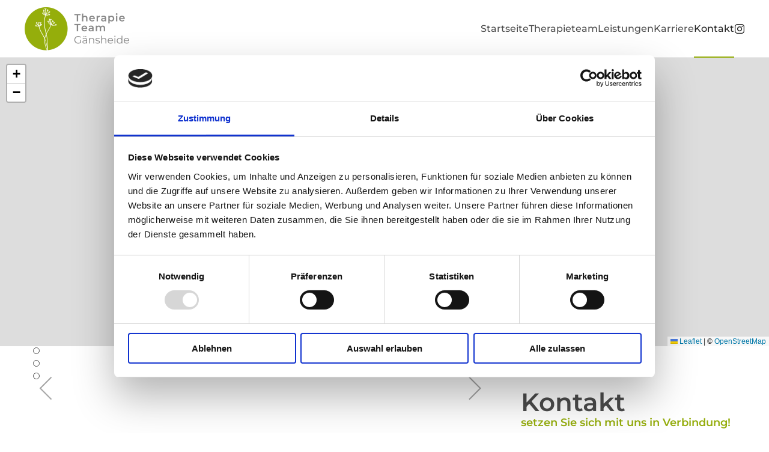

--- FILE ---
content_type: text/html; charset=utf-8
request_url: https://www.therapieteam.eu/kontakt
body_size: 8399
content:
<!DOCTYPE html>
<html lang="de-de" dir="ltr">
    <head>
		<script id="Cookiebot" src="https://consent.cookiebot.com/uc.js" data-cbid="bc94a952-5ced-411a-95f2-7fb644dc3e57" data-blockingmode="auto" type="text/javascript"></script>
        <meta name="viewport" content="width=device-width, initial-scale=1">
        <link rel="icon" href="/images/Basiselemente/0355-Logo-aed02b7a.png" sizes="any">
                <link rel="apple-touch-icon" href="/images/Basiselemente/0355-Logo-aed02b7a.png">
        <meta charset="utf-8">
	<meta name="rights" content="Therapieteam Gänsheide, Demetra Romanitan &amp; Bianca Weininger GbR">
	<meta name="keywords" content="Kontakt,  Kontaktdaten, Therapieteam, Gänsheide, Stuttgart, Termin, Physiotherapie, privat, Privatpatient, ">
	<meta name="robots" content="index,follow">
	<meta name="description" content="Bewegung ist Leben. Lassen Sie uns gemeinsam Bewegung in ihr Leben bringen! Telefon 07 11 94 58 85 10">
	<title>Kontakt Therapieteam Gänsheide, Stuttgart</title>
<link href="/media/vendor/joomla-custom-elements/css/joomla-alert.min.css?0.4.1" rel="stylesheet">
	<link href="/media/system/css/joomla-fontawesome.min.css?5.0.3" rel="preload" as="style" onload="this.onload=null;this.rel='stylesheet'">
	<link href="/templates/yootheme/css/theme.9.css?1768762228" rel="stylesheet">
	<link href="/templates/yootheme/css/theme.update.css?5.0.3" rel="stylesheet">
<script src="/templates/yootheme/assets/site/js/map.js?5.0.3" type="module"></script>
	<script type="application/json" class="joomla-script-options new">{"joomla.jtext":{"ERROR":"Fehler","MESSAGE":"Nachricht","NOTICE":"Hinweis","WARNING":"Warnung","JCLOSE":"Schließen","JOK":"OK","JOPEN":"Öffnen"},"system.paths":{"root":"","rootFull":"https:\/\/www.therapieteam.eu\/","base":"","baseFull":"https:\/\/www.therapieteam.eu\/"},"csrf.token":"87e8cc6385d6539bec764af2bafeb6b1"}</script>
	<script src="/media/system/js/core.min.js?a3d8f8"></script>
	<script src="/media/system/js/messages.min.js?9a4811" type="module"></script>
	<script src="/templates/yootheme/vendor/assets/uikit/dist/js/uikit.min.js?5.0.3"></script>
	<script src="/templates/yootheme/vendor/assets/uikit/dist/js/uikit-icons-creative-hub.min.js?5.0.3"></script>
	<script src="/templates/yootheme/assets/site/js/theme.js?5.0.3"></script>
	<script type="application/ld+json">{"@context":"https://schema.org","@graph":[{"@type":"Organization","@id":"https://www.therapieteam.eu/#/schema/Organization/base","name":"Therapieteam Gänsheide","url":"https://www.therapieteam.eu/"},{"@type":"WebSite","@id":"https://www.therapieteam.eu/#/schema/WebSite/base","url":"https://www.therapieteam.eu/","name":"Therapieteam Gänsheide","publisher":{"@id":"https://www.therapieteam.eu/#/schema/Organization/base"}},{"@type":"WebPage","@id":"https://www.therapieteam.eu/#/schema/WebPage/base","url":"https://www.therapieteam.eu/kontakt","name":"Kontakt Therapieteam Gänsheide, Stuttgart","description":"Bewegung ist Leben. Lassen Sie uns gemeinsam Bewegung in ihr Leben bringen! Telefon 07 11 94 58 85 10","isPartOf":{"@id":"https://www.therapieteam.eu/#/schema/WebSite/base"},"about":{"@id":"https://www.therapieteam.eu/#/schema/Organization/base"},"inLanguage":"de-DE"},{"@type":"Article","@id":"https://www.therapieteam.eu/#/schema/com_content/article/204","name":"Kontakt","headline":"Kontakt","inLanguage":"de-DE","author":{"@type":"Person","name":"ps:ag"},"articleSection":"Uncategorised","dateCreated":"2023-09-14T13:05:25+00:00","isPartOf":{"@id":"https://www.therapieteam.eu/#/schema/WebPage/base"}}]}</script>
	<script>window.yootheme ||= {}; yootheme.theme = {"i18n":{"close":{"label":"Schlie\u00dfen"},"totop":{"label":"Zur\u00fcck nach oben"},"marker":{"label":"\u00d6ffnen"},"navbarToggleIcon":{"label":"Men\u00fc \u00f6ffnen"},"paginationPrevious":{"label":"Vorherige Seite"},"paginationNext":{"label":"N\u00e4chste Seite"},"searchIcon":{"toggle":"Suche \u00f6ffnen","submit":"Suche ausf\u00fchren"},"slider":{"next":"N\u00e4chste Folie","previous":"Vorherige Folie","slideX":"Folie %s","slideLabel":"%s von %s"},"slideshow":{"next":"N\u00e4chste Folie","previous":"Vorherige Folie","slideX":"Folie %s","slideLabel":"%s von %s"},"lightboxPanel":{"next":"N\u00e4chste Folie","previous":"Vorherige Folie","slideLabel":"%s von %s","close":"Schlie\u00dfen"}}};</script>

    </head>
    <body class="">

        <div class="uk-hidden-visually uk-notification uk-notification-top-left uk-width-auto">
            <div class="uk-notification-message">
                <a href="#tm-main">Skip to main content</a>
            </div>
        </div>
    
        
        
        <div class="tm-page">

                        


<header class="tm-header-mobile uk-hidden@m">


    
        <div class="uk-navbar-container">

            <div class="uk-container uk-container-expand">
                <nav class="uk-navbar" uk-navbar="{&quot;align&quot;:&quot;left&quot;,&quot;container&quot;:&quot;.tm-header-mobile&quot;,&quot;boundary&quot;:&quot;.tm-header-mobile .uk-navbar-container&quot;,&quot;target-y&quot;:&quot;.tm-header-mobile .uk-navbar-container&quot;,&quot;dropbar&quot;:true,&quot;dropbar-anchor&quot;:&quot;.tm-header-mobile .uk-navbar-container&quot;,&quot;dropbar-transparent-mode&quot;:&quot;remove&quot;}">

                                        <div class="uk-navbar-left ">

                                                    <a href="https://www.therapieteam.eu/" aria-label="Zurück zur Startseite" class="uk-logo uk-navbar-item">
    <picture><source type="image/webp" srcset="/media/yootheme/cache/55/554a8a77.webp 175w, /media/yootheme/cache/c2/c27d0f0c.webp 350w" sizes="(min-width: 175px) 175px"><img src="/component/ajax/?p=cache/73/73551773.png&amp;src=images/Basiselemente/0355-Logo.png&amp;thumbnail=175,73,&amp;hash=2aa557bf" width="175" height="73" alt></picture></a>
                        
                        
                        
                    </div>
                    
                    
                                        <div class="uk-navbar-right">

                                                    
                        
                                                    <a uk-toggle href="#tm-dialog-mobile" class="uk-navbar-toggle">

        
        <div uk-navbar-toggle-icon></div>

        
    </a>
                        
                    </div>
                    
                </nav>
            </div>

        </div>

    



    
    
        <div id="tm-dialog-mobile" class="uk-dropbar uk-dropbar-top" uk-drop="{&quot;flip&quot;:&quot;false&quot;,&quot;container&quot;:&quot;.tm-header-mobile&quot;,&quot;target-y&quot;:&quot;.tm-header-mobile .uk-navbar-container&quot;,&quot;mode&quot;:&quot;click&quot;,&quot;target-x&quot;:&quot;.tm-header-mobile .uk-navbar-container&quot;,&quot;stretch&quot;:true,&quot;pos&quot;:&quot;bottom-left&quot;,&quot;bgScroll&quot;:&quot;false&quot;,&quot;animation&quot;:&quot;reveal-top&quot;,&quot;animateOut&quot;:true,&quot;duration&quot;:300,&quot;toggle&quot;:&quot;false&quot;}">

        <div class="tm-height-min-1-1 uk-flex uk-flex-column">

            
                        <div class="uk-margin-auto-bottom">
                
<div class="uk-panel" id="module-menu-dialog-mobile">

    
    
<ul class="uk-nav uk-nav-primary uk-nav-">
    
	<li class="item-101"><a href="/">Startseite</a></li>
	<li class="item-161"><a href="/therapieteam">Therapieteam</a></li>
	<li class="item-162 uk-parent"><a href="/leistungen">Leistungen</a>
	<ul class="uk-nav-sub">

		<li class="item-163"><a href="/leistungen/physiotherapie">Physiotherapie</a></li>
		<li class="item-164"><a href="/leistungen/training">Training</a></li>
		<li class="item-165"><a href="/leistungen/osteopathie">Osteopathie</a></li>
		<li class="item-166"><a href="/leistungen/ernaehrung-und-mikronaehrstofftherapie">Ernährungs- und Mikronährstofftherapie</a></li>
		<li class="item-167"><a href="/leistungen/akupunktur">Akupunktur</a></li>
		<li class="item-168"><a href="/leistungen/beckenboden-konzept">Beckenboden Konzept</a></li>
		<li class="item-169"><a href="/leistungen/cmd-kieferbehandlung">CMD (Kieferbehandlung)</a></li>
		<li class="item-170"><a href="/leistungen/eap-erweiterte-ambulante-physiotherapie">EAP (Erweiterte ambulante Physiotherapie)</a></li>
		<li class="item-415"><a href="/leistungen/psycho-neuro-immunologie-kpni">kPNI - klinische Psychoneuroimmunologie</a></li></ul></li>
	<li class="item-171"><a href="/karriere">Karriere</a></li>
	<li class="item-172 uk-active"><a href="/kontakt">Kontakt</a></li></ul>

</div>

            </div>
            
            
        </div>

    </div>
    

</header>




<header class="tm-header uk-visible@m">



        <div uk-sticky media="@m" show-on-up animation="uk-animation-slide-top" cls-active="uk-navbar-sticky" sel-target=".uk-navbar-container">
    
        <div class="uk-navbar-container">

            <div class="uk-container">
                <nav class="uk-navbar" uk-navbar="{&quot;align&quot;:&quot;left&quot;,&quot;container&quot;:&quot;.tm-header &gt; [uk-sticky]&quot;,&quot;boundary&quot;:&quot;.tm-header .uk-navbar-container&quot;,&quot;target-y&quot;:&quot;.tm-header .uk-navbar-container&quot;,&quot;dropbar&quot;:true,&quot;delay-hide&quot;:&quot;200&quot;,&quot;dropbar-anchor&quot;:&quot;.tm-header .uk-navbar-container&quot;,&quot;dropbar-transparent-mode&quot;:&quot;remove&quot;}">

                                        <div class="uk-navbar-left ">

                                                    <a href="https://www.therapieteam.eu/" aria-label="Zurück zur Startseite" class="uk-logo uk-navbar-item">
    <picture><source type="image/webp" srcset="/media/yootheme/cache/55/554a8a77.webp 175w, /media/yootheme/cache/c2/c27d0f0c.webp 350w" sizes="(min-width: 175px) 175px"><img src="/component/ajax/?p=cache/73/73551773.png&amp;src=images/Basiselemente/0355-Logo.png&amp;thumbnail=175,73,&amp;hash=2aa557bf" width="175" height="73" alt></picture></a>
                        
                        
                        
                    </div>
                    
                    
                                        <div class="uk-navbar-right">

                                                    
<ul class="uk-navbar-nav">
    
	<li class="item-101"><a href="/">Startseite</a></li>
	<li class="item-161"><a href="/therapieteam">Therapieteam</a></li>
	<li class="item-162 uk-parent"><a href="/leistungen">Leistungen</a>
	<div class="uk-drop uk-navbar-dropdown"><div><ul class="uk-nav uk-navbar-dropdown-nav">

		<li class="item-163"><a href="/leistungen/physiotherapie">Physiotherapie</a></li>
		<li class="item-164"><a href="/leistungen/training">Training</a></li>
		<li class="item-165"><a href="/leistungen/osteopathie">Osteopathie</a></li>
		<li class="item-166"><a href="/leistungen/ernaehrung-und-mikronaehrstofftherapie">Ernährungs- und Mikronährstofftherapie</a></li>
		<li class="item-167"><a href="/leistungen/akupunktur">Akupunktur</a></li>
		<li class="item-168"><a href="/leistungen/beckenboden-konzept">Beckenboden Konzept</a></li>
		<li class="item-169"><a href="/leistungen/cmd-kieferbehandlung">CMD (Kieferbehandlung)</a></li>
		<li class="item-170"><a href="/leistungen/eap-erweiterte-ambulante-physiotherapie">EAP (Erweiterte ambulante Physiotherapie)</a></li>
		<li class="item-415"><a href="/leistungen/psycho-neuro-immunologie-kpni">kPNI - klinische Psychoneuroimmunologie</a></li></ul></div></div></li>
	<li class="item-171"><a href="/karriere">Karriere</a></li>
	<li class="item-172 uk-active"><a href="/kontakt">Kontakt</a></li></ul>

<div class="uk-navbar-item" id="module-tm-3">

    
    <ul class="uk-grid uk-flex-inline uk-flex-middle uk-flex-nowrap uk-grid-small">                    <li><a href="https://www.instagram.com/therapieteam_gaensheide/" class="uk-preserve-width uk-icon-link" rel="noreferrer" target="_blank"><span uk-icon="icon: instagram; width: 18; height: 18;"></span></a></li>
            </ul>
</div>

                        
                                                    
                        
                    </div>
                    
                </nav>
            </div>

        </div>

        </div>
    







</header>

            
            

            <main id="tm-main" >

                
                <div id="system-message-container" aria-live="polite"></div>

                <!-- Builder #page -->
<div class="uk-section-default uk-section uk-padding-remove-vertical">
    
        
        
        
            
                
                    
<div class="uk-grid tm-grid-expand uk-child-width-1-1 uk-margin-remove-vertical">
    
        
<div class="uk-width-1-1">
    
        
            
            
            
                
                    
<div class="uk-margin" data-map-consent="preferences.openstreetmap">
    
        <div class="uk-preserve-width uk-position-relative uk-position-z-index uk-dark" uk-height-viewport="offset-top: true; offset-bottom: 20;" uk-map>
            <script type="application/json">{"controls":true,"dragging":false,"max_zoom":18,"min_zoom":0,"poi":false,"type":"roadmap","zoom":"13","zooming":false,"lazyload":true,"markers":[{"lat":48.7793329,"lng":9.2031674,"title":null}],"center":{"lat":48.7793329,"lng":9.2031674}}</script>                                            <template>
                                    </template>
                            
        </div>
        
        
    
</div>
                
            
        
    
</div>
    
</div>
                
            
        
    
</div>
<div class="uk-section-default uk-section">
    
        
        
        
            
                                <div class="uk-container uk-container-xlarge">                
                    
<div class="uk-container uk-container-expand uk-margin-large">
        <div class="uk-grid tm-grid-expand" uk-grid>    
        
<div class="uk-width-2-3@m">
    
        
            
            
            
                
                    
<div class="uk-margin" uk-slideshow="ratio: 16:10; minHeight: 300; animation: push;">
    <div class="uk-position-relative">
        
            <div class="uk-slideshow-items">                
                    <div class="el-item">

    
                <div class="uk-position-cover" uk-slideshow-parallax="scale: 1.2,1.2,1">        
            
                <picture><source type="image/webp" srcset="/component/ajax/?p=cache/a4/a4cda74c.webp&amp;src=images/Gebaude/27---Therapieteam_Gansheide_08.2023-08-28.jpg&amp;thumbnail=768,512,&amp;type=webp,85&amp;hash=f529f833 768w, /component/ajax/?p=cache/36/36499d31.webp&amp;src=images/Gebaude/27---Therapieteam_Gansheide_08.2023-08-28.jpg&amp;thumbnail=1100,733,&amp;type=webp,85&amp;hash=cbc593b1 1100w, /media/yootheme/cache/63/636244fc.webp 1366w, /media/yootheme/cache/94/94bcd34a.webp 1600w, /component/ajax/?p=cache/79/796ee3f5.webp&amp;src=images/Gebaude/27---Therapieteam_Gansheide_08.2023-08-28.jpg&amp;thumbnail=1920,1280,&amp;type=webp,85&amp;hash=1f478152 1920w, /media/yootheme/cache/45/45c8fe45.webp 2200w" sizes="(max-aspect-ratio: 1100/733) 150vh"><img class="el-image" src="/component/ajax/?p=cache/9c/9c1877e3.jpg&amp;src=images/Gebaude/27---Therapieteam_Gansheide_08.2023-08-28.jpg&amp;thumbnail=1100,733,&amp;hash=c86d4783" alt loading="lazy" width="1100" height="733" uk-cover></picture>
            
                </div>        <div class="uk-position-cover" uk-slideshow-parallax="opacity: 0,0,0.2; backgroundColor: #000,#000"></div>        
        
        
    
</div>
                
                    <div class="el-item">

    
                <div class="uk-position-cover" uk-slideshow-parallax="scale: 1.2,1.2,1">        
            
                <picture><source type="image/webp" srcset="/component/ajax/?p=cache/22/22c92097.webp&amp;src=images/Gebaude/6---Therapieteam_Gansheide_08.2023-08-7.jpg&amp;thumbnail=768,512,&amp;type=webp,85&amp;hash=9a4b5e84 768w, /component/ajax/?p=cache/6b/6b04823d.webp&amp;src=images/Gebaude/6---Therapieteam_Gansheide_08.2023-08-7.jpg&amp;thumbnail=1100,733,&amp;type=webp,85&amp;hash=c52465ca 1100w, /component/ajax/?p=cache/af/af6f87ab.webp&amp;src=images/Gebaude/6---Therapieteam_Gansheide_08.2023-08-7.jpg&amp;thumbnail=1366,911,&amp;type=webp,85&amp;hash=95603140 1366w, /component/ajax/?p=cache/24/2463aae0.webp&amp;src=images/Gebaude/6---Therapieteam_Gansheide_08.2023-08-7.jpg&amp;thumbnail=1600,1067,&amp;type=webp,85&amp;hash=a1e9ea98 1600w, /component/ajax/?p=cache/72/7249a39f.webp&amp;src=images/Gebaude/6---Therapieteam_Gansheide_08.2023-08-7.jpg&amp;thumbnail=1920,1280,&amp;type=webp,85&amp;hash=3df27829 1920w, /media/yootheme/cache/ad/adb13b2f.webp 2200w" sizes="(max-aspect-ratio: 1100/733) 150vh"><img class="el-image" src="/component/ajax/?p=cache/1b/1bb24f82.jpg&amp;src=images/Gebaude/6---Therapieteam_Gansheide_08.2023-08-7.jpg&amp;thumbnail=1100,733,&amp;hash=52cf48d6" alt loading="lazy" width="1100" height="733" uk-cover></picture>
            
                </div>        <div class="uk-position-cover" uk-slideshow-parallax="opacity: 0,0,0.2; backgroundColor: #000,#000"></div>        
        
        
    
</div>
                
                    <div class="el-item">

    
                <div class="uk-position-cover" uk-slideshow-parallax="scale: 1.2,1.2,1">        
            
                <picture><source type="image/webp" srcset="/component/ajax/?p=cache/eb/eb945b0a.webp&amp;src=images/Gebaude/7---Therapieteam_Gansheide_08.2023-08-8.jpg&amp;thumbnail=768,512,&amp;type=webp,85&amp;hash=979c09ee 768w, /component/ajax/?p=cache/67/67303d4e.webp&amp;src=images/Gebaude/7---Therapieteam_Gansheide_08.2023-08-8.jpg&amp;thumbnail=1100,733,&amp;type=webp,85&amp;hash=074ba4f9 1100w, /component/ajax/?p=cache/bf/bf18483d.webp&amp;src=images/Gebaude/7---Therapieteam_Gansheide_08.2023-08-8.jpg&amp;thumbnail=1366,911,&amp;type=webp,85&amp;hash=52937be3 1366w, /component/ajax/?p=cache/b8/b809a9d3.webp&amp;src=images/Gebaude/7---Therapieteam_Gansheide_08.2023-08-8.jpg&amp;thumbnail=1600,1067,&amp;type=webp,85&amp;hash=dfea9f8f 1600w, /component/ajax/?p=cache/ee/eefff894.webp&amp;src=images/Gebaude/7---Therapieteam_Gansheide_08.2023-08-8.jpg&amp;thumbnail=1920,1280,&amp;type=webp,85&amp;hash=6b319f1c 1920w, /media/yootheme/cache/18/18930450.webp 2200w" sizes="(max-aspect-ratio: 1100/733) 150vh"><img class="el-image" src="/component/ajax/?p=cache/b6/b6a6232b.jpg&amp;src=images/Gebaude/7---Therapieteam_Gansheide_08.2023-08-8.jpg&amp;thumbnail=1100,733,&amp;hash=ce3dbf34" alt loading="lazy" width="1100" height="733" uk-cover></picture>
            
                </div>        <div class="uk-position-cover" uk-slideshow-parallax="opacity: 0,0,0.2; backgroundColor: #000,#000"></div>        
        
        
    
</div>
                            </div>
        
                

    <div class="uk-visible@s uk-position-small uk-position-center-left" uk-inverse>    <a class="el-slidenav uk-slidenav-large" href="#" uk-slidenav-previous uk-slideshow-item="previous"></a>    </div>
    <div class="uk-visible@s uk-position-small uk-position-center-right" uk-inverse>    <a class="el-slidenav uk-slidenav-large" href="#" uk-slidenav-next uk-slideshow-item="next"></a>    </div>
        
                
<div class="uk-position-bottom-left uk-position-small" uk-inverse>
    <ul class="el-nav uk-slideshow-nav uk-dotnav uk-dotnav-vertical">                <li uk-slideshow-item="0">
            <a href="#"></a>
        </li>
                <li uk-slideshow-item="1">
            <a href="#"></a>
        </li>
                <li uk-slideshow-item="2">
            <a href="#"></a>
        </li>
            </ul>
</div>        
    </div>
    
</div>
                
            
        
    
</div>
<div class="uk-grid-item-match uk-flex-middle uk-width-1-3@m">
    
        
            
            
                        <div class="uk-panel uk-width-1-1">            
                
                    
<h1 class="uk-h2 uk-margin-remove-bottom uk-width-xlarge">
    
        
                    Kontakt        
        
    
</h1>
<div class="uk-h6 uk-text-primary uk-margin-remove-top uk-width-large">
    
        
                    setzen Sie sich mit uns in Verbindung!        
        
    
</div><div class="uk-panel uk-margin"><p class="Stil1">Therapieteam Gänsheide<br />Libanonstraße 4 + 6<br />70184 Stuttgart-Ost (Gänsheide)</p>
<p class="Stil1">Fon: 0711 / 94 58 85 10<br />Fax: 0711 / 94 58 85 11</p></div>
<div class="uk-margin" uk-scrollspy="target: [uk-scrollspy-class];">    <ul class="uk-child-width-auto uk-grid-small uk-flex-inline uk-flex-middle" uk-grid>
            <li class="el-item">
<a class="el-link uk-icon-button" href="mailto: info@therapieteam.eu" target="_blank"><span uk-icon="icon: mail;"></span></a></li>
            <li class="el-item">
<a class="el-link uk-icon-button" href="https://www.instagram.com/therapieteam_gaensheide/" target="_blank"><span uk-icon="icon: instagram;"></span></a></li>
    
    </ul></div>
                
                        </div>            
        
    
</div>
        </div>    
</div>
                                </div>                
            
        
    
</div>
<div class="uk-section-default uk-section uk-section-medium-top uk-padding-remove-bottom">
    
        
        
        
            
                                <div class="uk-container">                
                    
<div class="uk-grid-margin uk-grid tm-grid-expand" uk-grid>
    
        
<div class="uk-grid-item-match uk-width-1-2@m">
    
        
            
            
                        <div class="uk-panel uk-width-1-1">            
                
                    
<div class="uk-panel uk-margin-remove-first-child uk-margin">
    
        
            
                
            
            
                                                
                
                    

        
                <h4 class="el-title uk-margin-top uk-margin-remove-bottom">                        Parkmöglichkeiten                    </h4>        
        
    
        
        
                <div class="el-content uk-panel uk-margin-top"><p><span>Öffentliche Parkplätze stehen in der Libanonstraße gegen Parkgebühren ( 20ct /11 Minuten ) zur Verfügung.</span></p></div>        
        
        

                
                
            
        
    
</div>
<div class="uk-panel uk-margin-remove-first-child uk-margin">
    
        
            
                
            
            
                                                
                
                    

        
                <h4 class="el-title uk-margin-top uk-margin-remove-bottom">                        Anreise per U-Bahn                    </h4>        
        
    
        
        
                <div class="el-content uk-panel uk-margin-top"><p>Die U-Bahnhaltestelle „Heidehofstrasse“<span> ist nur 250 m entfernt und zu Fuß gut zu erreichen.</span></p></div>        
        
        

                
                
            
        
    
</div>
<div class="uk-panel uk-margin-remove-first-child uk-margin">
    
        
            
                
            
            
                                                
                
                    

        
                <h4 class="el-title uk-margin-top uk-margin-remove-bottom">                        Anreise per Bus                    </h4>        
        
    
        
        
                <div class="el-content uk-panel uk-margin-top"><p><span>Die Bushaltestelle „Straußstaffel“ der Linie 42 ist  ca. 200 m entfernt.</span></p></div>        
        
        

                
                
            
        
    
</div>
<h2 class="uk-heading-large uk-text-primary uk-margin-remove uk-position-absolute uk-width-1-1 uk-visible@xl" uk-parallax="x: -850 0%,-850 100%; y: -700 0%,-400 100%; rotate: -90 0%,-90 100%; opacity: 0.85 0%,0.85; easing: 0; target: !.uk-section" style="right: -460px; top: 330px; z-index: 3;">
    
        
                    Kontakt        
        
    
</h2>
                
                        </div>            
        
    
</div>
<div class="uk-width-1-2@m">
    
        
            
            
            
                
                    
<h2 class="uk-h4 uk-margin-remove-bottom uk-width-xlarge">
    
        
                    Behandlungszeiten        
        
    
</h2>
<ul class="uk-list uk-list-divider">        <li class="el-item">


    
    
<h3 class="el-title uk-margin-remove uk-h6">Montag - Donnerstag</h3>
    
    <div class="el-content uk-panel"><p>7:00 - 21:00 Uhr</p></div>
            

</li>
        <li class="el-item">


    
    
<h3 class="el-title uk-margin-remove uk-h6">Freitag</h3>
    
    <div class="el-content uk-panel">7:00 - 18:00 Uhr</div>
            

</li>
        <li class="el-item">


    
    
<h3 class="el-title uk-margin-remove uk-h6">Hausbesuche</h3>
    
    <div class="el-content uk-panel">Nach Absprache</div>
            

</li>
    </ul>
<h2 class="uk-h4 uk-margin-medium-top uk-margin-remove-bottom uk-width-xlarge">
    
        
                    Bürozeiten        
        
    
</h2>
<ul class="uk-list uk-list-divider">        <li class="el-item">


    
    
<h3 class="el-title uk-margin-remove uk-h6">Montag - Freitag</h3>
    
    <div class="el-content uk-panel"><p>8:00 - 17:00 Uhr</p></div>
            

</li>
    </ul>
                
            
        
    
</div>
    
</div>
                                </div>                
            
        
    
</div>
<div class="uk-section-default uk-section">
    
        
        
        
            
                                <div class="uk-container">                
                    
<div class="uk-grid-margin uk-grid tm-grid-expand" uk-grid>
    
        
<div class="uk-grid-item-match uk-width-2-3@m">
    
        
            
            
                        <div class="uk-panel uk-width-1-1">            
                
                    
<h2 class="uk-h2 uk-margin-large">
    
        
                    FAQ        
        
    
</h2>
<div class="uk-accordion-default" uk-accordion="collapsible: true;">
        
<div class="el-item">
    <a class="el-title uk-accordion-title" href>Ich habe von meinem Arzt ein Rezept über Manuelle Therapie bekommen. Kann ich mich bei Ihnen behandeln lassen? <span uk-accordion-icon></span></a>

    <div class="uk-accordion-content">
    
                <div class="el-content uk-panel"><p>Ja, unserere Büromitarbeiter vereinbaren gerne Termine für Sie bei einem passenden Therapeuten. Allerdings richten sich unsere Leistungen an Privatversicherte, Versicherte der Berufsgenossenschaften nach Arbeitsunfällen und an Selbstzahler. Wir haben keine Möglichkeit mit den Kassen der gesetzlichen Versicherungen abzurechnen.</p></div>                
    
    </div>
</div>        
<div class="el-item">
    <a class="el-title uk-accordion-title" href>Ich bin gesetzlich versichert kann ich bei Ihnen Therapie bekommen? <span uk-accordion-icon></span></a>

    <div class="uk-accordion-content">
    
                <div class="el-content uk-panel"><p>Natürlich können Sie auch mit Ihrer gesetzlichen Verordnung zu uns kommen. Sie müssen die Kosten der Physiotherapie jedoch privat als Selbstzahler übernehmen.</p></div>                
    
    </div>
</div>        
<div class="el-item">
    <a class="el-title uk-accordion-title" href>Erstattet meine Versicherung Osteopathie? <span uk-accordion-icon></span></a>

    <div class="uk-accordion-content">
    
                <div class="el-content uk-panel"><p>Wir haben die Möglichkeit, Osteopathie über eine ärztliche Verordnung, eine Heilpraktikerleistung oder einfach so abzurechnen. Erkundigen Sie sich am besten vorher in welchem Umfang Ihre Versicherung die Osteopathische Behandlung übernimmt.</p>
<p>Auch gesetzlich versicherte Patienten bekommen die Osteopathie teilweise erstattet und können bei uns behandelt werden.</p></div>                
    
    </div>
</div>        
<div class="el-item">
    <a class="el-title uk-accordion-title" href>Was muss ich zum ersten Termin mitbringen? <span uk-accordion-icon></span></a>

    <div class="uk-accordion-content">
    
                <div class="el-content uk-panel"><p>Bringen Sie bitte ein großes Handtuch mit zum ersten und zu jedem weiteren Behandlungstermin. Kommen Sie entweder 15 Minuten früher, um unseren Anamnesebogen sowie die Datenschutzbestimmungen auszufüllen und offene organisatorische Fragen zu klären, oder füllen Sie den Anamnesebogen bereits Zuhause aus und bringen diesen mit zum ersten Termin. Den Anamnesebogen finden Sie unter dem Bereich Download auf unserer Website.</p></div>                
    
    </div>
</div>        
<div class="el-item">
    <a class="el-title uk-accordion-title" href>Wie viele Behandlungen benötige ich? <span uk-accordion-icon></span></a>

    <div class="uk-accordion-content">
    
                <div class="el-content uk-panel"><p>Das hängt sehr individuell von Ihrem Beschwerdebild ab. Unsere Therapeut*innen können Ihnen aber nach einem ausführlichen Befund in der Regel eine Prognose geben und Sie entsprechend beraten.</p></div>                
    
    </div>
</div>        
<div class="el-item">
    <a class="el-title uk-accordion-title" href>Wie lange dauert ein Behandlungstermin? <span uk-accordion-icon></span></a>

    <div class="uk-accordion-content">
    
                <div class="el-content uk-panel"><p>Eine Behandlungseinheit dauert 45 Minuten. Hierzu zählt die Zeit vom Eintreten bis zum Verlassen des Behandlungsraumes. In der Regel dauert die reine Therapie 40 Minuten und 5 Minuten benötigt der Therapeut für die Behandlungsdokumentation.</p></div>                
    
    </div>
</div>        
<div class="el-item">
    <a class="el-title uk-accordion-title" href>Kann ich auch ohne Rezept einen Termin bei Ihnen bekommen? <span uk-accordion-icon></span></a>

    <div class="uk-accordion-content">
    
                <div class="el-content uk-panel"><p>Ja, das ist möglich. Sie könne auch ohne Rezept als Selbstzahler eine Behandlung bekommen.</p>
<p>Wenn Sie eine Zusatzversicherung für Osteopathie oder Heilpraktikerleistungen haben, können wir Ihnen auch gerne eine Rechnung nach der Gebührenverordnung für Heilpraktiker schreiben. Diese könne Sie dann bei Ihrer Versicherung einreichen.</p></div>                
    
    </div>
</div>    
</div>
<h2 class="uk-heading-large uk-text-primary uk-margin-remove uk-position-absolute uk-width-1-1 uk-visible@xl" uk-parallax="x: -850 0%,-850 100%; y: -700 0%,-400 100%; rotate: -90 0%,-90 100%; opacity: 0.85 0%,0.85; easing: 0; target: !.uk-section" style="right: -365px; top: 330px; z-index: 3;">
    
        
                    FAQ        
        
    
</h2>
                
                        </div>            
        
    
</div>
<div class="uk-grid-item-match uk-width-1-3@m">
    
        
            
            
                        <div class="uk-panel uk-width-1-1">            
                
                    
<h2 class="uk-heading-large uk-text-primary uk-margin-remove uk-position-absolute uk-width-1-1 uk-visible@xl" uk-parallax="x: -850 0%,-850 100%; y: -700 0%,-400 100%; rotate: -90 0%,-90 100%; opacity: 0.85 0%,0.85; easing: 0; target: !.uk-section" style="left: 1100px; top: 900px; z-index: 3;">
    
        
                    Gutscheine        
        
    
</h2>
<h2 class="uk-h2 uk-margin-large">
    
        
                    Gutscheine        
        
    
</h2><div class="uk-panel uk-text-lead uk-margin"><p><span>Schenken Sie Ihren Kolleg*innen, Freund*innen oder Verwandten etwas ganz </span><strong>Besonderes...</strong></p>
<p><br /><span>Bei uns erhalten Sie </span><strong>Gutscheine<span> </span></strong><span>für Massagen, für alle physiotherapeutischen Behandlungen und für unser Medizinisches Gerätetraining!</span></p>
<p><strong>Fon: 0711 / 94 58 85 10</strong></p></div>
<h2 class="uk-h2 uk-margin-large">
    
        
                    Downloads        
        
    
</h2>
<div class="uk-margin-remove-vertical uk-width-medium uk-text-left">
        <div class="uk-flex-middle uk-grid-small uk-child-width-auto uk-flex-left" uk-grid>    
    
                <div class="el-item">
        
        
<a class="el-content uk-button uk-button-secondary uk-button-large" href="/images/Downloads/231031 TT 0355 Formular Anamnesebogen 210x297.pdf" target="_blank">
    
         Anamnesebogen     
    
</a>


                </div>
        
    
                <div class="el-item">
        
        
<a class="el-content uk-button uk-button-secondary uk-button-large" href="/images/Downloads/231031 TT 0355 Formular Zusatz-Anamnesebogen 210x297.pdf" target="_blank">
    
        Zusatzanamnesebogen     
    
</a>


                </div>
        
    
                <div class="el-item">
        
        
<a class="el-content uk-button uk-button-secondary uk-button-large" title="Ernährung" href="/images/Downloads/Anamnesebogen Ernahrung.pdf" target="_blank">
    
         AnamnesebogenErnährung    
    
</a>


                </div>
        
    
                <div class="el-item">
        
        
<a class="el-content uk-button uk-button-secondary uk-button-large" title="Aufklärung  Akupunktur" href="/images/Downloads/Aufklarungsbogen Akupunktur.pdf" target="_blank">
    
        Aufklärung Akupunktur    
    
</a>


                </div>
        
    
                <div class="el-item">
        
        
<a class="el-content uk-button uk-button-default uk-button-large" title="Anamnese Beckenboden weiblich" href="/images/Downloads/Befund Beckenboden weiblich.pdf">
    
        Beckenboden weibl.    
    
</a>


                </div>
        
    
                <div class="el-item">
        
        
<a class="el-content uk-button uk-button-default uk-button-large" href="/images/Downloads/Befund Bebo mannlich.pdf">
    
        Beckenboden männl.    
    
</a>


                </div>
        
    
        </div>    
</div>

<h2 class="uk-heading-medium uk-text-primary uk-margin-remove uk-position-absolute uk-width-1-1 uk-visible@xl" uk-parallax="x: -850 0%,-850 100%; y: -700 0%,-400 100%; rotate: -90 0%,-90 100%; opacity: 0.85 0%,0.85; easing: 0; target: !.uk-section" style="left: 950px; top: 1100px; z-index: 3;">
    
        
                    Downloads        
        
    
</h2>
                
                        </div>            
        
    
</div>
    
</div>
                                </div>                
            
        
    
</div>

                
            </main>

            

                        <footer>
                <!-- Builder #footer -->
<div class="uk-section-secondary uk-section">
    
        
        
        
            
                                <div class="uk-container uk-container-large">                
                    
<div class="uk-grid-margin-large uk-grid tm-grid-expand uk-grid-large" uk-grid>
    
        
<div class="uk-grid-item-match uk-flex-middle uk-width-1-2@s uk-width-1-4@m">
    
        
            
            
                        <div class="uk-panel uk-width-1-1">            
                
                    
<div class="uk-margin" uk-scrollspy="target: [uk-scrollspy-class];">
        <a class="el-link" href="/"><picture><source type="image/webp" srcset="/component/ajax/?p=cache/92/92fda89e.webp&amp;src=images/Basiselemente/0355-Logo-invers.png&amp;thumbnail=768,329,&amp;type=webp,100&amp;hash=613bbf02 768w, /media/yootheme/cache/c4/c48b54ba.webp 1024w, /media/yootheme/cache/18/1896a371.webp 1229w" sizes="(min-width: 1229px) 1229px"><img class="el-image" src="/images/Basiselemente/0355-Logo-invers.png" alt loading="lazy" width="1229" height="527"></picture></a>    
    
</div>
                
                        </div>            
        
    
</div>
<div class="uk-width-1-2@s uk-width-1-4@m">
    
        
            
            
            
                
                    
<h3 class="uk-h5 uk-text-muted uk-margin-small">
    
                <a class="el-link uk-link-reset" href="/">        
                    Startseite        
                </a>        
    
</h3><hr>
<h3 class="uk-h5 uk-text-muted uk-margin-small">
    
                <a class="el-link uk-link-reset" href="/therapieteam">        
                    Therapieteam        
                </a>        
    
</h3><hr>
<h3 class="uk-h5 uk-text-muted uk-margin-small">
    
                <a class="el-link uk-link-reset" href="/karriere">        
                    Karriere        
                </a>        
    
</h3><hr>
<h3 class="uk-h5 uk-text-muted uk-margin-small">
    
                <a class="el-link uk-link-reset" href="/kontakt">        
                    Kontakt        
                </a>        
    
</h3>
                
            
        
    
</div>
<div class="uk-width-1-1@s uk-width-1-2@m">
    
        
            
            
            
                
                    
<h3 class="uk-h5 uk-text-muted uk-margin-small">
    
                <a class="el-link uk-link-reset" href="/leistungen">        
                    Leistungen        
                </a>        
    
</h3><hr><div class="uk-panel uk-margin">
<div class="uk-grid-margin-small uk-grid tm-grid-expand uk-grid-small" uk-grid>
    
        
<div class="uk-width-auto@s uk-width-auto@m">
    
        
            
            
            
                
                    
<ul class="uk-list uk-list-disc uk-margin-small">
    
    
                <li class="el-item">            

    <div class="el-content uk-panel"><a href="/leistungen/physiotherapie" class="el-link uk-link-text uk-margin-remove-last-child"><p>Physiotherapie</p></a></div>        </li>                <li class="el-item">            

    <div class="el-content uk-panel"><a href="/leistungen/training" class="el-link uk-link-text uk-margin-remove-last-child"><p>Training</p></a></div>        </li>                <li class="el-item">            

    <div class="el-content uk-panel"><a href="/leistungen/osteopathie" class="el-link uk-link-text uk-margin-remove-last-child"><p>Osteopathie</p></a></div>        </li>                <li class="el-item">            

    <div class="el-content uk-panel"><a href="/leistungen/ernaehrung-und-mikronaehrstofftherapie" class="el-link uk-link-text uk-margin-remove-last-child"><p>Ernährungs- und <br />Mikronährstofftherapie</p></a></div>        </li>        
    
    
</ul>
                
            
        
    
</div>
<div class="uk-width-expand@s uk-width-expand@m">
    
        
            
            
            
                
                    
<ul class="uk-list uk-list-disc uk-margin-small">
    
    
                <li class="el-item">            

    <div class="el-content uk-panel"><a href="/leistungen/akupunktur" class="el-link uk-link-text uk-margin-remove-last-child"><p>Akupunktur</p></a></div>        </li>                <li class="el-item">            

    <div class="el-content uk-panel"><a href="/leistungen/beckenboden-konzept" class="el-link uk-link-text uk-margin-remove-last-child"><p>Beckenboden Konzept</p></a></div>        </li>                <li class="el-item">            

    <div class="el-content uk-panel"><a href="/leistungen/cmd-kieferbehandlung" class="el-link uk-link-text uk-margin-remove-last-child">CMD (Kieferbehandlung)
</a></div>        </li>                <li class="el-item">            

    <div class="el-content uk-panel"><a href="/leistungen/eap-erweiterte-ambulante-physiotherapie" class="el-link uk-link-text uk-margin-remove-last-child">EAP (Erweiterte ambulante Physiotherapie)
</a></div>        </li>                <li class="el-item">            

    <div class="el-content uk-panel"><a href="/leistungen/psycho-neuro-immunologie-kpni" class="el-link uk-link-text uk-margin-remove-last-child">kPNI - klinische Psychoneuroimmunologie</a></div>        </li>        
    
    
</ul>
                
            
        
    
</div>
    
</div></div>
                
            
        
    
</div>
    
</div>
                                </div>                
            
        
    
</div>
<div class="uk-section-secondary uk-section uk-section-xsmall">
    
        
        
        
            
                                <div class="uk-container uk-container-large">                
                    
<div class="uk-grid-margin uk-grid tm-grid-expand" uk-grid>
    
        
<div class="uk-width-2-3@m">
    
        
            
            
            
                
                    
<div>
    
        <ul class="uk-margin-remove-bottom uk-subnav  uk-subnav-divider" uk-margin>                <li class="el-item ">
<a class="el-link" href="/impressum">
        Impressum
</a></li>
                <li class="el-item ">
<a class="el-link" href="/datenschutzerklaerung">
        Datenschutzerklärung
</a></li>
                <li class="el-item ">
<a class="el-link" href="/cookies">
        Cookies
</a></li>
                <li class="el-item ">
<a class="el-link" href="/kontakt">
        Kontakt
</a></li>
                </ul>
    
</div>
                
            
        
    
</div>
<div class="uk-width-1-3@m">
    
        
            
            
            
                
                    
<div class="uk-margin uk-text-right" uk-scrollspy="target: [uk-scrollspy-class];">    <ul class="uk-child-width-auto uk-grid-small uk-flex-inline uk-flex-middle" uk-grid>
            <li class="el-item">
<a class="el-link uk-icon-link" href="https://www.instagram.com/therapieteam_gaensheide/" target="_blank"><span uk-icon="icon: instagram;"></span></a></li>
    
    </ul></div>
                
            
        
    
</div>
    
</div>
                                </div>                
            
        
    
</div>            </footer>
            
        </div>

        
        <script src="/templates/yootheme/assets/site/js/map-leaflet.js" type="module" data-map></script>

    </body>
</html>

--- FILE ---
content_type: application/x-javascript
request_url: https://consentcdn.cookiebot.com/consentconfig/bc94a952-5ced-411a-95f2-7fb644dc3e57/therapieteam.eu/configuration.js
body_size: -27
content:
CookieConsent.configuration.tags.push({id:60305258,type:"script",tagID:"",innerHash:"",outerHash:"",tagHash:"15975846278078",url:"https://consent.cookiebot.com/uc.js",resolvedUrl:"https://consent.cookiebot.com/uc.js",cat:[1]});

--- FILE ---
content_type: text/javascript
request_url: https://www.therapieteam.eu/templates/yootheme/assets/site/js/map.js?5.0.3
body_size: 358
content:
/*! YOOtheme Pro v5.0.3 | https://yootheme.com */

const{on:a,$:r,css:i,$$:c,isTag:l}=window.UIkit.util,s="[data-map]",d=".js-consent-overlay",p="data-map-consent",m=`[${p}]`;a(document,"DOMContentLoaded",()=>{r(`${s}[type="text/plain"]`)&&i(c(d),"visibility","")}),a(document,"click",m,o=>{if(!l(o.target,"button"))return;const{consent:t}=window.yootheme;if(t){const e=o.current.dataset.mapConsent;t.setConsent(e,"allow"),t.loadScriptTags(),t.saveState()}else u(c(s))});function u(o){for(const t of o){const e=document.createRange().createContextualFragment(t.outerHTML).firstElementChild;e.removeAttribute("type");for(const n of["src","type"])t.dataset[n]&&(e[n]=t.dataset[n],delete e.dataset[n]);t.replaceWith(e)}}


--- FILE ---
content_type: text/javascript
request_url: https://www.therapieteam.eu/templates/yootheme/assets/site/js/map-leaflet.js
body_size: 1438
content:
/*! YOOtheme Pro v5.0.3 | https://yootheme.com */

const E=window.UIkit&&Object.prototype.hasOwnProperty.call(window.UIkit,"default")?window.UIkit.default:window.UIkit,{$:L,$$:O,html:D,observeIntersection:Z}=window.UIkit.util;async function k(e,{type:n,center:a,zoom:t,fit_bounds:o,min_zoom:P,max_zoom:x,zooming:y,dragging:A,clustering:I,cluster_icons:p,controls:G,markers:h=[],popup_max_width:S}){const r=new URL(import.meta.url).pathname+"/../../../leaflet",b=[await import(`${r}/leaflet/dist/leaflet.js`),await C(`${r}/leaflet/dist/leaflet.css`)];I&&b.push(await import(`${r}/markercluster/dist/leaflet.markercluster.js`),await C(`${r}/markercluster/dist/MarkerCluster.css`),await C(`${r}/markercluster/dist/MarkerCluster.Default.css`)),await Promise.all(b);const{L:i}=window;i.Icon.Default.imagePath=`${r}/leaflet/dist/images/`;const d=i.map(e,{zoom:t,minZoom:Number(P),maxZoom:Number(x),center:a,dragging:A,zoomControl:G,touchZoom:y,scrollWheelZoom:y,doubleClickZoom:y});n==="satellite"?i.tileLayer("https://server.arcgisonline.com/ArcGIS/rest/services/World_Imagery/MapServer/tile/{z}/{y}/{x}",{attribution:'&copy; <a href="https://www.esri.com">Esri</a> | DigitalGlobe, GeoEye, i-cubed, USDA, USGS, AEX, Getmapping, Aerogrid, IGN, IGP, swisstopo, and the GIS User Community'}).addTo(d):i.tileLayer("https://{s}.tile.openstreetmap.org/{z}/{x}/{y}.png",{attribution:'&copy; <a href="http://osm.org/copyright">OpenStreetMap</a>'}).addTo(d);let w;if(I){const l={showCoverageOnHover:!1};Array.isArray(p)&&p.length&&(l.iconCreateFunction=m=>{const c=m.getChildCount(),s=c>=100&&p[2]||c>=10&&p[1]||p[0],u=s.textColor?`style="color: ${s.textColor}"`:"";return new i.DivIcon({html:`<img src="${s.url}" alt><span class="uk-position-center"${u}>${c}</span>`,iconSize:s.size?new i.Point(...s.size):null})}),w=i.markerClusterGroup(l),d.addLayer(w)}for(const{lat:l,lng:m,content:c,show_popup:s,icon:u,iconSize:$,iconAnchor:v,title:z}of h){const f=i.marker({lat:l,lng:m},{title:z});if(u&&f.setIcon(i.icon({iconUrl:u,iconSize:$,iconAnchor:v})),w?w.addLayer(f):f.addTo(d),c){const U={maxWidth:S?parseInt(S,10):300};$&&(U.offset=new i.Point(0,-1*$[1]+7));const M=i.popup(U).setContent(c);f.bindPopup(M),s&&f.openPopup()}}o&&(h!=null&&h.length)&&d.fitBounds(h.map(({lat:l,lng:m})=>[l,m]),{padding:[50,50]})}let g={};function C(e){var n;return(n=g[e])!=null?n:g[e]=new window.Promise((a,t)=>{const o=document.createElement("link");o.onload=()=>a(e),o.onerror=()=>t(e),o.rel="stylesheet",o.href=e,document.head.appendChild(o)})}E.component("Map",{async connected(){var e,n,a;if(this.script||(this.script=L("script",this.$el)),!!this.script){(e=this.map)!=null||(this.map=JSON.parse(this.script.textContent)),(n=this.templates)!=null||(this.templates=O("template",this.$el)),(a=this.map.markers)==null||a.forEach((t,o)=>{t.content=D(this.templates[o]).trim(),!t.icon&&this.map.icon&&(t.icon=this.map.icon,t.iconSize=this.map.iconSize,t.iconAnchor=this.map.iconAnchor)});for(const t of this.$el.parentElement.children)t.hidden=this.$el!==t&&!t.hidden;this.map.lazyload&&"IntersectionObserver"in window?Z(this.$el,(t,o)=>{k(this.$el,this.map),o.disconnect()},{rootMargin:`${window.innerHeight/2}px 0px`}):k(this.$el,this.map)}}});


--- FILE ---
content_type: text/javascript
request_url: https://www.therapieteam.eu/templates/yootheme/assets/site/js/map-leaflet.js
body_size: 1438
content:
/*! YOOtheme Pro v5.0.3 | https://yootheme.com */

const E=window.UIkit&&Object.prototype.hasOwnProperty.call(window.UIkit,"default")?window.UIkit.default:window.UIkit,{$:L,$$:O,html:D,observeIntersection:Z}=window.UIkit.util;async function k(e,{type:n,center:a,zoom:t,fit_bounds:o,min_zoom:P,max_zoom:x,zooming:y,dragging:A,clustering:I,cluster_icons:p,controls:G,markers:h=[],popup_max_width:S}){const r=new URL(import.meta.url).pathname+"/../../../leaflet",b=[await import(`${r}/leaflet/dist/leaflet.js`),await C(`${r}/leaflet/dist/leaflet.css`)];I&&b.push(await import(`${r}/markercluster/dist/leaflet.markercluster.js`),await C(`${r}/markercluster/dist/MarkerCluster.css`),await C(`${r}/markercluster/dist/MarkerCluster.Default.css`)),await Promise.all(b);const{L:i}=window;i.Icon.Default.imagePath=`${r}/leaflet/dist/images/`;const d=i.map(e,{zoom:t,minZoom:Number(P),maxZoom:Number(x),center:a,dragging:A,zoomControl:G,touchZoom:y,scrollWheelZoom:y,doubleClickZoom:y});n==="satellite"?i.tileLayer("https://server.arcgisonline.com/ArcGIS/rest/services/World_Imagery/MapServer/tile/{z}/{y}/{x}",{attribution:'&copy; <a href="https://www.esri.com">Esri</a> | DigitalGlobe, GeoEye, i-cubed, USDA, USGS, AEX, Getmapping, Aerogrid, IGN, IGP, swisstopo, and the GIS User Community'}).addTo(d):i.tileLayer("https://{s}.tile.openstreetmap.org/{z}/{x}/{y}.png",{attribution:'&copy; <a href="http://osm.org/copyright">OpenStreetMap</a>'}).addTo(d);let w;if(I){const l={showCoverageOnHover:!1};Array.isArray(p)&&p.length&&(l.iconCreateFunction=m=>{const c=m.getChildCount(),s=c>=100&&p[2]||c>=10&&p[1]||p[0],u=s.textColor?`style="color: ${s.textColor}"`:"";return new i.DivIcon({html:`<img src="${s.url}" alt><span class="uk-position-center"${u}>${c}</span>`,iconSize:s.size?new i.Point(...s.size):null})}),w=i.markerClusterGroup(l),d.addLayer(w)}for(const{lat:l,lng:m,content:c,show_popup:s,icon:u,iconSize:$,iconAnchor:v,title:z}of h){const f=i.marker({lat:l,lng:m},{title:z});if(u&&f.setIcon(i.icon({iconUrl:u,iconSize:$,iconAnchor:v})),w?w.addLayer(f):f.addTo(d),c){const U={maxWidth:S?parseInt(S,10):300};$&&(U.offset=new i.Point(0,-1*$[1]+7));const M=i.popup(U).setContent(c);f.bindPopup(M),s&&f.openPopup()}}o&&(h!=null&&h.length)&&d.fitBounds(h.map(({lat:l,lng:m})=>[l,m]),{padding:[50,50]})}let g={};function C(e){var n;return(n=g[e])!=null?n:g[e]=new window.Promise((a,t)=>{const o=document.createElement("link");o.onload=()=>a(e),o.onerror=()=>t(e),o.rel="stylesheet",o.href=e,document.head.appendChild(o)})}E.component("Map",{async connected(){var e,n,a;if(this.script||(this.script=L("script",this.$el)),!!this.script){(e=this.map)!=null||(this.map=JSON.parse(this.script.textContent)),(n=this.templates)!=null||(this.templates=O("template",this.$el)),(a=this.map.markers)==null||a.forEach((t,o)=>{t.content=D(this.templates[o]).trim(),!t.icon&&this.map.icon&&(t.icon=this.map.icon,t.iconSize=this.map.iconSize,t.iconAnchor=this.map.iconAnchor)});for(const t of this.$el.parentElement.children)t.hidden=this.$el!==t&&!t.hidden;this.map.lazyload&&"IntersectionObserver"in window?Z(this.$el,(t,o)=>{k(this.$el,this.map),o.disconnect()},{rootMargin:`${window.innerHeight/2}px 0px`}):k(this.$el,this.map)}}});
